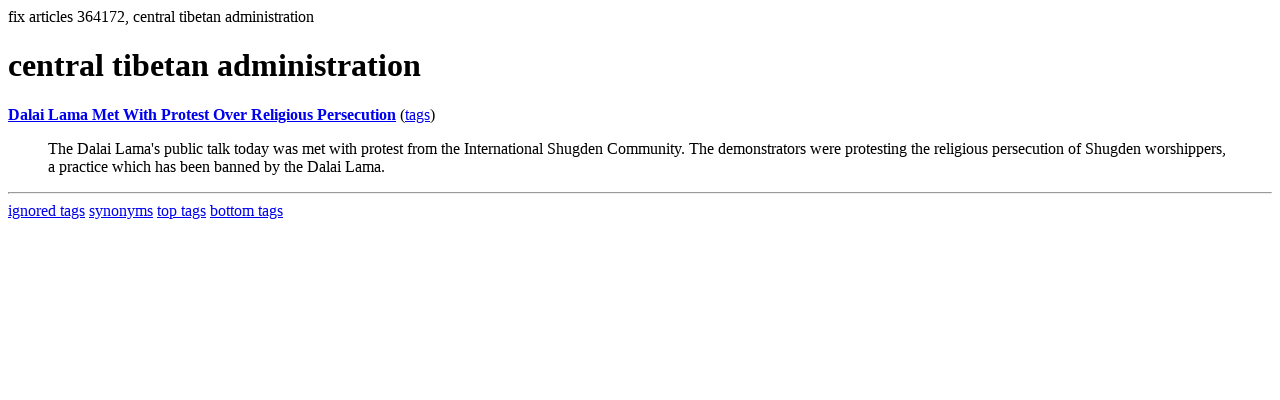

--- FILE ---
content_type: text/html; charset=UTF-8
request_url: https://la.indymedia.org/tags/tags.php?id=364172
body_size: 637
content:
fix articles 364172, central tibetan administration<html>
<head>
<title>Los Angeles Indymedia : tag : central tibetan administration</title>
</head>
<body>
<div id="tagedit" onclick="document.getElementById('frm').style.display='block'">
		<H1>central tibetan administration</H1>
</div>
<form id="frm" style="display:none" method="POST" action="fixtag.php">
  <input type="hidden" name="id" value="364172" />
  <input type="checkbox" name="ignore" value="ignore">ignore</input><br />
  synonym:<input type="text" name="synonym"><br />
  <input type="submit">
</form>
<p><b><a href='/display.php?id=263178'>Dalai Lama Met With Protest Over Religious Persecution</a></b></a> (<a  href='index.php?id=263178'>tags</a>)<blockquote>The Dalai Lama's public talk today was met with protest from the International Shugden Community.  The demonstrators were protesting the religious persecution of Shugden worshippers, a practice which has been banned by the Dalai Lama.</blockquote><hr>
<a href="ignored.php">ignored tags</a>
<a href="synonym.php">synonyms</a>
<a href="toptags.php">top tags</a>
<a href="worsttags.php">bottom tags</a>

</body>
</html>
